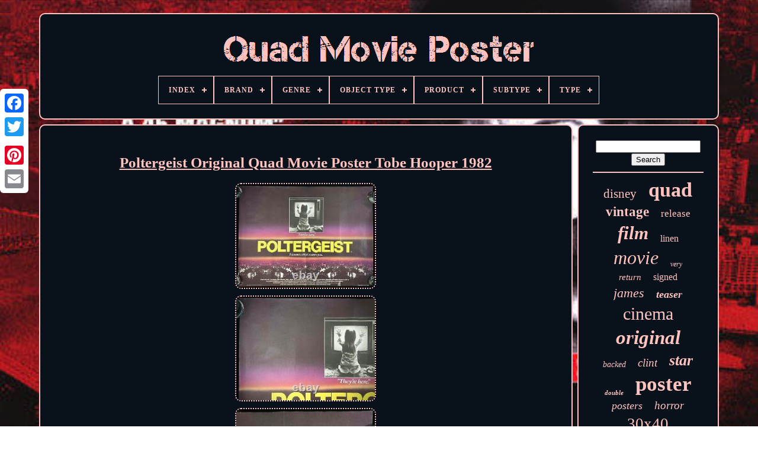

--- FILE ---
content_type: text/html
request_url: https://quadmovieposter.com/en/poltergeist_original_quad_movie_poster_tobe_hooper_1982.html
body_size: 4837
content:
  <!DOCTYPE HTML>
 
	<HTML> 		


 

<HEAD>
 

 


	  
<TITLE>  Poltergeist Original Quad Movie Poster Tobe Hooper 1982  	</TITLE>   
	

<!--=============================================================================================================================================================-->
<LINK HREF="https://quadmovieposter.com/favicon.png"  REL="icon"  TYPE="image/png">	
	 

	
 <META CONTENT="text/html; charset=UTF-8"  HTTP-EQUIV="content-type"> 

	 	 <META NAME="viewport" CONTENT="width=device-width, initial-scale=1"> 
 

   
	
	  <LINK   TYPE="text/css" REL="stylesheet"  HREF="https://quadmovieposter.com/qufasysazu.css">  
	
  

<LINK HREF="https://quadmovieposter.com/jyxeq.css" REL="stylesheet"  TYPE="text/css">

 
 

			
  
<SCRIPT  TYPE="text/javascript" SRC="https://code.jquery.com/jquery-latest.min.js"> 
	  </SCRIPT>     
	 
 <SCRIPT TYPE="text/javascript"	SRC="https://quadmovieposter.com/cihyk.js">
  </SCRIPT> 		
		   	 
<SCRIPT SRC="https://quadmovieposter.com/palofopas.js" TYPE="text/javascript">  
</SCRIPT>	
 
  
	
	  
 <SCRIPT SRC="https://quadmovieposter.com/dytocic.js"   ASYNC TYPE="text/javascript">
 </SCRIPT>
 
	


	<SCRIPT TYPE="text/javascript"  SRC="https://quadmovieposter.com/vajytibozy.js"  ASYNC></SCRIPT>
	
	 <SCRIPT TYPE="text/javascript">var a2a_config = a2a_config || {};a2a_config.no_3p = 1;</SCRIPT> 

	
	


  	<SCRIPT TYPE="text/javascript"> 
 
	

	window.onload = function ()
	{
		debojuhiga('sogywuf', 'Search', 'https://quadmovieposter.com/en/qeqenixy.php');
		vitali("qusa.php","gjt", "Poltergeist Original Quad Movie Poster Tobe Hooper 1982");
		
		
	}
	
</SCRIPT>			 
  </HEAD>

  	
<BODY   DATA-ID="394336960029">   



	  
<DIV  CLASS="a2a_kit a2a_kit_size_32 a2a_floating_style a2a_vertical_style"  STYLE="left:0px; top:150px;">	

		
	


<!--=============================================================================================================================================================-->
<A   CLASS="a2a_button_facebook">  </A>	
   		
		 

<A  CLASS="a2a_button_twitter"> 	
	</A>

 

 
			<A	CLASS="a2a_button_google_plus">	 

 </A>   		 	
		 

<A   CLASS="a2a_button_pinterest"> </A>


		<A CLASS="a2a_button_email">	  		</A>

 
			</DIV>



	<DIV ID="dobabofa">
	  	 
		  
	 <DIV  ID="vudajyre">

 	 	   
				

 	<A HREF="https://quadmovieposter.com/en/">   <IMG  SRC="https://quadmovieposter.com/en/quad_movie_poster.gif" ALT="Quad Movie Poster">  
</A>
 

			
<div id='fisuj' class='align-center'>
<ul>
<li class='has-sub'><a href='https://quadmovieposter.com/en/'><span>Index</span></a>
<ul>
	<li><a href='https://quadmovieposter.com/en/all_items_quad_movie_poster.html'><span>All items</span></a></li>
	<li><a href='https://quadmovieposter.com/en/recent_items_quad_movie_poster.html'><span>Recent items</span></a></li>
	<li><a href='https://quadmovieposter.com/en/top_items_quad_movie_poster.html'><span>Top items</span></a></li>
	<li><a href='https://quadmovieposter.com/en/newest_videos_quad_movie_poster.html'><span>Newest videos</span></a></li>
</ul>
</li>

<li class='has-sub'><a href='https://quadmovieposter.com/en/brand/'><span>Brand</span></a>
<ul>
	<li><a href='https://quadmovieposter.com/en/brand/20th_century_fox.html'><span>20th Century Fox (2)</span></a></li>
	<li><a href='https://quadmovieposter.com/en/brand/disney.html'><span>Disney (3)</span></a></li>
	<li><a href='https://quadmovieposter.com/en/brand/james_bond.html'><span>James Bond (11)</span></a></li>
	<li><a href='https://quadmovieposter.com/en/brand/la_boca.html'><span>La Boca (4)</span></a></li>
	<li><a href='https://quadmovieposter.com/en/brand/mauvais_genres.html'><span>Mauvais Genres (2)</span></a></li>
	<li><a href='https://quadmovieposter.com/en/brand/mgm.html'><span>Mgm (5)</span></a></li>
	<li><a href='https://quadmovieposter.com/en/brand/miramax.html'><span>Miramax (3)</span></a></li>
	<li><a href='https://quadmovieposter.com/en/brand/orson_welles.html'><span>Orson & Welles (3)</span></a></li>
	<li><a href='https://quadmovieposter.com/en/brand/parkfield.html'><span>Parkfield (2)</span></a></li>
	<li><a href='https://quadmovieposter.com/en/brand/quad.html'><span>Quad (2)</span></a></li>
	<li><a href='https://quadmovieposter.com/en/brand/queen.html'><span>Queen (2)</span></a></li>
	<li><a href='https://quadmovieposter.com/en/brand/sex_pistols.html'><span>Sex Pistols (3)</span></a></li>
	<li><a href='https://quadmovieposter.com/en/brand/stafford_co.html'><span>Stafford & Co (2)</span></a></li>
	<li><a href='https://quadmovieposter.com/en/brand/thunderbirds.html'><span>Thunderbirds (3)</span></a></li>
	<li><a href='https://quadmovieposter.com/en/brand/tmnt.html'><span>Tmnt (2)</span></a></li>
	<li><a href='https://quadmovieposter.com/en/brand/united_artists.html'><span>United Artists (4)</span></a></li>
	<li><a href='https://quadmovieposter.com/en/brand/universal.html'><span>Universal (3)</span></a></li>
	<li><a href='https://quadmovieposter.com/en/brand/virgin.html'><span>Virgin (3)</span></a></li>
	<li><a href='https://quadmovieposter.com/en/brand/warner_bros.html'><span>Warner Bros (3)</span></a></li>
	<li><a href='https://quadmovieposter.com/en/brand/warner_brothers.html'><span>Warner Brothers (2)</span></a></li>
	<li><a href='https://quadmovieposter.com/en/recent_items_quad_movie_poster.html'>Other (4319)</a></li>
</ul>
</li>

<li class='has-sub'><a href='https://quadmovieposter.com/en/genre/'><span>Genre</span></a>
<ul>
	<li><a href='https://quadmovieposter.com/en/genre/action.html'><span>Action (327)</span></a></li>
	<li><a href='https://quadmovieposter.com/en/genre/animated.html'><span>Animated (31)</span></a></li>
	<li><a href='https://quadmovieposter.com/en/genre/children_family.html'><span>Children / Family (113)</span></a></li>
	<li><a href='https://quadmovieposter.com/en/genre/classics.html'><span>Classics (494)</span></a></li>
	<li><a href='https://quadmovieposter.com/en/genre/comedy.html'><span>Comedy (201)</span></a></li>
	<li><a href='https://quadmovieposter.com/en/genre/crime_thrillers.html'><span>Crime & Thrillers (116)</span></a></li>
	<li><a href='https://quadmovieposter.com/en/genre/documentary.html'><span>Documentary (6)</span></a></li>
	<li><a href='https://quadmovieposter.com/en/genre/drama.html'><span>Drama (239)</span></a></li>
	<li><a href='https://quadmovieposter.com/en/genre/drama_romance.html'><span>Drama / Romance (6)</span></a></li>
	<li><a href='https://quadmovieposter.com/en/genre/foreign_language.html'><span>Foreign Language (5)</span></a></li>
	<li><a href='https://quadmovieposter.com/en/genre/horror.html'><span>Horror (362)</span></a></li>
	<li><a href='https://quadmovieposter.com/en/genre/horror_comedy.html'><span>Horror / Comedy (5)</span></a></li>
	<li><a href='https://quadmovieposter.com/en/genre/movie_memorabilia.html'><span>Movie Memorabilia (6)</span></a></li>
	<li><a href='https://quadmovieposter.com/en/genre/music.html'><span>Music (12)</span></a></li>
	<li><a href='https://quadmovieposter.com/en/genre/musical.html'><span>Musical (7)</span></a></li>
	<li><a href='https://quadmovieposter.com/en/genre/punk_new_wave.html'><span>Punk / New Wave (6)</span></a></li>
	<li><a href='https://quadmovieposter.com/en/genre/sci_fi_fantasy.html'><span>Sci-fi / Fantasy (302)</span></a></li>
	<li><a href='https://quadmovieposter.com/en/genre/science_fiction.html'><span>Science Fiction (5)</span></a></li>
	<li><a href='https://quadmovieposter.com/en/genre/war.html'><span>War (12)</span></a></li>
	<li><a href='https://quadmovieposter.com/en/genre/western.html'><span>Western (13)</span></a></li>
	<li><a href='https://quadmovieposter.com/en/recent_items_quad_movie_poster.html'>Other (2115)</a></li>
</ul>
</li>

<li class='has-sub'><a href='https://quadmovieposter.com/en/object_type/'><span>Object Type</span></a>
<ul>
	<li><a href='https://quadmovieposter.com/en/object_type/negative.html'><span>Negative (3)</span></a></li>
	<li><a href='https://quadmovieposter.com/en/object_type/photograph.html'><span>Photograph (85)</span></a></li>
	<li><a href='https://quadmovieposter.com/en/object_type/poster.html'><span>Poster (237)</span></a></li>
	<li><a href='https://quadmovieposter.com/en/object_type/transparency.html'><span>Transparency (3)</span></a></li>
	<li><a href='https://quadmovieposter.com/en/recent_items_quad_movie_poster.html'>Other (4055)</a></li>
</ul>
</li>

<li class='has-sub'><a href='https://quadmovieposter.com/en/product/'><span>Product</span></a>
<ul>
	<li><a href='https://quadmovieposter.com/en/product/film_poster.html'><span>Film Poster (3)</span></a></li>
	<li><a href='https://quadmovieposter.com/en/product/movie_poster.html'><span>Movie Poster (12)</span></a></li>
	<li><a href='https://quadmovieposter.com/en/product/movie_posters.html'><span>Movie Posters (3)</span></a></li>
	<li><a href='https://quadmovieposter.com/en/product/original_film_poster.html'><span>Original Film Poster (3)</span></a></li>
	<li><a href='https://quadmovieposter.com/en/product/poster.html'><span>Poster (14)</span></a></li>
	<li><a href='https://quadmovieposter.com/en/product/posters.html'><span>Posters (3253)</span></a></li>
	<li><a href='https://quadmovieposter.com/en/product/rare_film_poster.html'><span>Rare Film Poster (4)</span></a></li>
	<li><a href='https://quadmovieposter.com/en/recent_items_quad_movie_poster.html'>Other (1091)</a></li>
</ul>
</li>

<li class='has-sub'><a href='https://quadmovieposter.com/en/subtype/'><span>Subtype</span></a>
<ul>
	<li><a href='https://quadmovieposter.com/en/subtype/clint_eastwood.html'><span>Clint Eastwood (2)</span></a></li>
	<li><a href='https://quadmovieposter.com/en/subtype/james_bond.html'><span>James Bond (4)</span></a></li>
	<li><a href='https://quadmovieposter.com/en/subtype/original.html'><span>Original (6)</span></a></li>
	<li><a href='https://quadmovieposter.com/en/subtype/originals_uk_minis.html'><span>Originals: Uk Minis (2)</span></a></li>
	<li><a href='https://quadmovieposter.com/en/subtype/originals_uk_quads.html'><span>Originals: Uk Quads (3273)</span></a></li>
	<li><a href='https://quadmovieposter.com/en/subtype/originals_worldwide.html'><span>Originals: Worldwide (20)</span></a></li>
	<li><a href='https://quadmovieposter.com/en/subtype/quad.html'><span>Quad (2)</span></a></li>
	<li><a href='https://quadmovieposter.com/en/subtype/reproductions.html'><span>Reproductions (3)</span></a></li>
	<li><a href='https://quadmovieposter.com/en/recent_items_quad_movie_poster.html'>Other (1071)</a></li>
</ul>
</li>

<li class='has-sub'><a href='https://quadmovieposter.com/en/type/'><span>Type</span></a>
<ul>
	<li><a href='https://quadmovieposter.com/en/type/film.html'><span>Film (10)</span></a></li>
	<li><a href='https://quadmovieposter.com/en/type/movie_poster.html'><span>Movie Poster (2)</span></a></li>
	<li><a href='https://quadmovieposter.com/en/type/poster.html'><span>Poster (51)</span></a></li>
	<li><a href='https://quadmovieposter.com/en/type/posters.html'><span>Posters (18)</span></a></li>
	<li><a href='https://quadmovieposter.com/en/recent_items_quad_movie_poster.html'>Other (4302)</a></li>
</ul>
</li>

</ul>
</div>

		 
 </DIV>	

			<DIV   ID="hotubehedy">

 
			  

 <DIV ID="lokuxylime"> 


 
				 
 	   <DIV ID="mahe">
 	</DIV>


				<h1 class="[base64]">Poltergeist Original Quad Movie Poster Tobe Hooper 1982</h1>		<br/><img class="nlf83m" src="https://quadmovieposter.com/en/image/Poltergeist_Original_Quad_Movie_Poster_Tobe_Hooper_1982_01_dzjh.jpg" title="Poltergeist Original Quad Movie Poster Tobe Hooper 1982" alt="Poltergeist Original Quad Movie Poster Tobe Hooper 1982"/>
	
		<br/>
	 
<img class="nlf83m" src="https://quadmovieposter.com/en/image/Poltergeist_Original_Quad_Movie_Poster_Tobe_Hooper_1982_02_thu.jpg" title="Poltergeist Original Quad Movie Poster Tobe Hooper 1982" alt="Poltergeist Original Quad Movie Poster Tobe Hooper 1982"/> 
  <br/>   <img class="nlf83m" src="https://quadmovieposter.com/en/image/Poltergeist_Original_Quad_Movie_Poster_Tobe_Hooper_1982_03_bdh.jpg" title="Poltergeist Original Quad Movie Poster Tobe Hooper 1982" alt="Poltergeist Original Quad Movie Poster Tobe Hooper 1982"/>

 <br/>
 <img class="nlf83m" src="https://quadmovieposter.com/en/image/Poltergeist_Original_Quad_Movie_Poster_Tobe_Hooper_1982_04_ppx.jpg" title="Poltergeist Original Quad Movie Poster Tobe Hooper 1982" alt="Poltergeist Original Quad Movie Poster Tobe Hooper 1982"/> 	 <br/>
 	<img class="nlf83m" src="https://quadmovieposter.com/en/image/Poltergeist_Original_Quad_Movie_Poster_Tobe_Hooper_1982_05_bay.jpg" title="Poltergeist Original Quad Movie Poster Tobe Hooper 1982" alt="Poltergeist Original Quad Movie Poster Tobe Hooper 1982"/>
<br/><img class="nlf83m" src="https://quadmovieposter.com/en/image/Poltergeist_Original_Quad_Movie_Poster_Tobe_Hooper_1982_06_abw.jpg" title="Poltergeist Original Quad Movie Poster Tobe Hooper 1982" alt="Poltergeist Original Quad Movie Poster Tobe Hooper 1982"/>
  
	<br/>	<br/>   	
<img class="nlf83m" src="https://quadmovieposter.com/en/togehufa.gif" title="Poltergeist Original Quad Movie Poster Tobe Hooper 1982" alt="Poltergeist Original Quad Movie Poster Tobe Hooper 1982"/>

    	<img class="nlf83m" src="https://quadmovieposter.com/en/katanecyq.gif" title="Poltergeist Original Quad Movie Poster Tobe Hooper 1982" alt="Poltergeist Original Quad Movie Poster Tobe Hooper 1982"/>
  	
<br/>	 <p> 	ORIGINAL quad movie poster for POLTERGEIST (1982) starring JoBeth Williams and Craig T Nelson. The poster was originally folded but is now stored ROLLED.  </p> 	
<p> It measures 30 x 40 inches and it is in VERY GOOD condition. Please examine the photo gallery to make your own assessment of the condition of this item. The photographs used in this listing are of the exact item which is for sale. We're happy to help!
</p>  Check out our special shop category for more vintage. This item is in the category "Films & TV\Film Memorabilia\Posters\Originals - UK Quads\1980s". The seller is "silverorig0" and is located in this country: GB. This item can be shipped worldwide.

	<p>

<ol>
<li>Film Title/ Movie Star: Poltergeist</li>
<li>Brand: Unbranded</li>
<li>Original/Reproduction: Original</li>
<li>Genre: Sci-Fi/ Fantasy</li>
<li>Time Period Manufactured: 1980s</li>
<li>Country/Region of Manufacture: United Kingdom</li>
<li>Country/Region: United Kingdom</li>
<li>Subtype: Originals: UK Quads</li>
<li>Modified Item: No</li>
</ol>
 	 
 </p>
 <br/>
	
<img class="nlf83m" src="https://quadmovieposter.com/en/togehufa.gif" title="Poltergeist Original Quad Movie Poster Tobe Hooper 1982" alt="Poltergeist Original Quad Movie Poster Tobe Hooper 1982"/>

    	<img class="nlf83m" src="https://quadmovieposter.com/en/katanecyq.gif" title="Poltergeist Original Quad Movie Poster Tobe Hooper 1982" alt="Poltergeist Original Quad Movie Poster Tobe Hooper 1982"/>
 


	<br/>	


				
				
<DIV  CLASS="a2a_kit"   STYLE="margin:10px auto 0px auto"> 

 
					  <SCRIPT   TYPE="text/javascript">	

						venafyse();
						  
 </SCRIPT> 
				 </DIV>


				
				
<!--=============================================================================================================================================================

div

=============================================================================================================================================================-->
<DIV STYLE="margin:10px auto;width:200px;"  CLASS="a2a_kit a2a_kit_size_32 a2a_default_style"> 

					
 	 
 	<A CLASS="a2a_button_facebook">	
</A>

					 

<A  CLASS="a2a_button_twitter"> </A>		
						 <A CLASS="a2a_button_google_plus"> 
	 </A>	 
  
					 

 

<!--=============================================================================================================================================================-->
<A   CLASS="a2a_button_pinterest">  

	</A>   	
					  <A  CLASS="a2a_button_email">
</A>  
				   </DIV>




					
				
			
		 </DIV> 
 
				 


<DIV ID="vogec">  
  
				
				
 
 
 
<!--=============================================================================================================================================================-->
<DIV ID="sogywuf">	

  	 
					 <HR> 


				 
	 

</DIV>
  

				 	
	<DIV  ID="sobukuf">	 

 

 	</DIV> 

				
				
<DIV   ID="rawuzuz">
	

 
					<a style="font-family:Georgia;font-size:21px;font-weight:normal;font-style:normal;text-decoration:none" href="https://quadmovieposter.com/en/zed/disney.html">disney</a><a style="font-family:Gill Sans Condensed Bold;font-size:34px;font-weight:bolder;font-style:normal;text-decoration:none" href="https://quadmovieposter.com/en/zed/quad.html">quad</a><a style="font-family:Ner Berolina MT;font-size:23px;font-weight:bold;font-style:normal;text-decoration:none" href="https://quadmovieposter.com/en/zed/vintage.html">vintage</a><a style="font-family:Sonoma;font-size:17px;font-weight:lighter;font-style:normal;text-decoration:none" href="https://quadmovieposter.com/en/zed/release.html">release</a><a style="font-family:Carleton ;font-size:31px;font-weight:bold;font-style:oblique;text-decoration:none" href="https://quadmovieposter.com/en/zed/film.html">film</a><a style="font-family:GilbertUltraBold;font-size:16px;font-weight:lighter;font-style:normal;text-decoration:none" href="https://quadmovieposter.com/en/zed/linen.html">linen</a><a style="font-family:Minion Web;font-size:32px;font-weight:lighter;font-style:italic;text-decoration:none" href="https://quadmovieposter.com/en/zed/movie.html">movie</a><a style="font-family:Humanst521 Cn BT;font-size:12px;font-weight:lighter;font-style:oblique;text-decoration:none" href="https://quadmovieposter.com/en/zed/very.html">very</a><a style="font-family:Palatino;font-size:15px;font-weight:normal;font-style:oblique;text-decoration:none" href="https://quadmovieposter.com/en/zed/return.html">return</a><a style="font-family:Palatino;font-size:16px;font-weight:normal;font-style:normal;text-decoration:none" href="https://quadmovieposter.com/en/zed/signed.html">signed</a><a style="font-family:GilbertUltraBold;font-size:22px;font-weight:normal;font-style:italic;text-decoration:none" href="https://quadmovieposter.com/en/zed/james.html">james</a><a style="font-family:Century Gothic;font-size:18px;font-weight:bold;font-style:oblique;text-decoration:none" href="https://quadmovieposter.com/en/zed/teaser.html">teaser</a><a style="font-family:Old English Text MT;font-size:30px;font-weight:lighter;font-style:normal;text-decoration:none" href="https://quadmovieposter.com/en/zed/cinema.html">cinema</a><a style="font-family:Letter Gothic;font-size:33px;font-weight:bolder;font-style:oblique;text-decoration:none" href="https://quadmovieposter.com/en/zed/original.html">original</a><a style="font-family:Brush Script MT;font-size:14px;font-weight:normal;font-style:oblique;text-decoration:none" href="https://quadmovieposter.com/en/zed/backed.html">backed</a><a style="font-family:Old English;font-size:19px;font-weight:lighter;font-style:italic;text-decoration:none" href="https://quadmovieposter.com/en/zed/clint.html">clint</a><a style="font-family:New York;font-size:26px;font-weight:bolder;font-style:oblique;text-decoration:none" href="https://quadmovieposter.com/en/zed/star.html">star</a><a style="font-family:Wide Latin;font-size:11px;font-weight:bold;font-style:oblique;text-decoration:none" href="https://quadmovieposter.com/en/zed/double.html">double</a><a style="font-family:MS LineDraw;font-size:35px;font-weight:bold;font-style:normal;text-decoration:none" href="https://quadmovieposter.com/en/zed/poster.html">poster</a><a style="font-family:Cursive Elegant;font-size:18px;font-weight:lighter;font-style:oblique;text-decoration:none" href="https://quadmovieposter.com/en/zed/posters.html">posters</a><a style="font-family:Terminal;font-size:19px;font-weight:normal;font-style:italic;text-decoration:none" href="https://quadmovieposter.com/en/zed/horror.html">horror</a><a style="font-family:Albertus Medium;font-size:27px;font-weight:lighter;font-style:normal;text-decoration:none" href="https://quadmovieposter.com/en/zed/30x40.html">30x40</a><a style="font-family:Courier;font-size:29px;font-weight:bold;font-style:normal;text-decoration:none" href="https://quadmovieposter.com/en/zed/british.html">british</a><a style="font-family:Britannic Bold;font-size:11px;font-weight:bolder;font-style:italic;text-decoration:none" href="https://quadmovieposter.com/en/zed/chantrell.html">chantrell</a><a style="font-family:MS-DOS CP 437;font-size:28px;font-weight:lighter;font-style:normal;text-decoration:none" href="https://quadmovieposter.com/en/zed/rare.html">rare</a><a style="font-family:Sonoma Italic;font-size:17px;font-weight:bold;font-style:oblique;text-decoration:none" href="https://quadmovieposter.com/en/zed/john.html">john</a><a style="font-family:Sonoma Italic;font-size:24px;font-weight:bold;font-style:normal;text-decoration:none" href="https://quadmovieposter.com/en/zed/rolled.html">rolled</a><a style="font-family:Kino MT;font-size:13px;font-weight:bolder;font-style:italic;text-decoration:none" href="https://quadmovieposter.com/en/zed/michael.html">michael</a><a style="font-family:Playbill;font-size:20px;font-weight:normal;font-style:normal;text-decoration:none" href="https://quadmovieposter.com/en/zed/bond.html">bond</a><a style="font-family:Courier;font-size:12px;font-weight:bolder;font-style:italic;text-decoration:none" href="https://quadmovieposter.com/en/zed/orig.html">orig</a><a style="font-family:Bookman Old Style;font-size:14px;font-weight:bold;font-style:normal;text-decoration:none" href="https://quadmovieposter.com/en/zed/jedi.html">jedi</a><a style="font-family:DawnCastle;font-size:13px;font-weight:lighter;font-style:normal;text-decoration:none" href="https://quadmovieposter.com/en/zed/back.html">back</a><a style="font-family:Arial;font-size:15px;font-weight:lighter;font-style:italic;text-decoration:none" href="https://quadmovieposter.com/en/zed/walt.html">walt</a><a style="font-family:MS LineDraw;font-size:25px;font-weight:bold;font-style:oblique;text-decoration:none" href="https://quadmovieposter.com/en/zed/wars.html">wars</a><a style="font-family:Kino MT;font-size:10px;font-weight:lighter;font-style:oblique;text-decoration:none" href="https://quadmovieposter.com/en/zed/filmmovie.html">filmmovie</a>  
				 
</DIV>	
			
			   
</DIV>  
		 </DIV> 


	
		   
	<DIV   ID="zodybu"> 
		
			
<UL>  
				
<LI>  
					
  <A  HREF="https://quadmovieposter.com/en/">	 Index

</A> 	 
				</LI>
				<LI>	 	 
					 	

<A HREF="https://quadmovieposter.com/en/patekywa.php">


  Contact

</A>

 	
				
  
 </LI> 

					 <LI>	
					<A HREF="https://quadmovieposter.com/en/privacy_policies.html">  
Privacy Policy Agreement	
 </A>
 
				  </LI>  
				
<LI>


 

					<A	HREF="https://quadmovieposter.com/en/tos.html"> Terms of service	</A>	 


	

				 
</LI>

				  	<LI>		
					
 
<A HREF="https://quadmovieposter.com/?l=en">	 EN

</A>
 
					&nbsp;
					
	
<A   HREF="https://quadmovieposter.com/?l=fr"> 
 
FR	</A> 
  
				  	

</LI> 
				
				
				 <DIV	CLASS="a2a_kit a2a_kit_size_32 a2a_default_style" STYLE="margin:10px auto;width:200px;">
 
					  <A   CLASS="a2a_button_facebook">   
</A> 
  
					

	<A	CLASS="a2a_button_twitter">
 
	 	

</A> 	

					
	 
<A CLASS="a2a_button_google_plus">	 </A>	 
						  <A   CLASS="a2a_button_pinterest"></A>
 	
						
<A CLASS="a2a_button_email">	
 	 </A>   
				 
 </DIV>
 	

	
				
			  

</UL>	  	 
			
		
  
 </DIV> 		 

	 
 
	 	 </DIV>    
   	 
   	 <SCRIPT  SRC="//static.addtoany.com/menu/page.js" TYPE="text/javascript"> 
	</SCRIPT>


	  </BODY>  	 	
	

	</HTML>